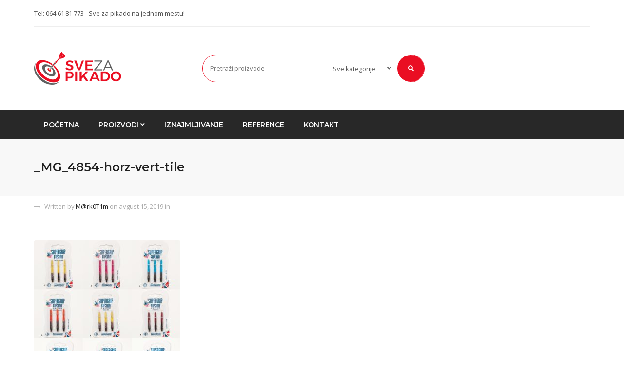

--- FILE ---
content_type: text/html; charset=UTF-8
request_url: https://www.svezapikado.com/?attachment_id=2446
body_size: 12045
content:
<!DOCTYPE html>
<html dir="ltr" lang="sr-RS" prefix="og: https://ogp.me/ns#">
<head>
    <meta charset="UTF-8">
    <meta name="viewport" content="width=device-width, initial-scale=1, maximum-scale=1">
	<title>_MG_4854-horz-vert-tile | Sve Za Pikado | Iznajmljivanje aparata i prodaja opreme</title>
	<style>img:is([sizes="auto" i], [sizes^="auto," i]) { contain-intrinsic-size: 3000px 1500px }</style>
	
		<!-- All in One SEO 4.8.2 - aioseo.com -->
	<meta name="robots" content="max-image-preview:large" />
	<meta name="author" content="M@rk0T1m"/>
	<meta name="google-site-verification" content="qa_tY5gJ8R3uRxiGtQwZZuUg1Af_FTqOVPMLbcXdImQ" />
	<link rel="canonical" href="https://www.svezapikado.com/?attachment_id=2446" />
	<meta name="generator" content="All in One SEO (AIOSEO) 4.8.2" />
		<meta property="og:locale" content="sr_RS" />
		<meta property="og:site_name" content="Sve Za Pikado | Iznajmljivanje aparata i prodaja opreme" />
		<meta property="og:type" content="article" />
		<meta property="og:title" content="_MG_4854-horz-vert-tile | Sve Za Pikado | Iznajmljivanje aparata i prodaja opreme" />
		<meta property="og:url" content="https://www.svezapikado.com/?attachment_id=2446" />
		<meta property="og:image" content="https://www.svezapikado.com/wp-content/uploads/2018/05/Banner1.jpg" />
		<meta property="og:image:secure_url" content="https://www.svezapikado.com/wp-content/uploads/2018/05/Banner1.jpg" />
		<meta property="og:image:width" content="760" />
		<meta property="og:image:height" content="458" />
		<meta property="article:published_time" content="2019-08-15T07:24:47+00:00" />
		<meta property="article:modified_time" content="2019-08-15T07:24:47+00:00" />
		<meta name="twitter:card" content="summary" />
		<meta name="twitter:title" content="_MG_4854-horz-vert-tile | Sve Za Pikado | Iznajmljivanje aparata i prodaja opreme" />
		<meta name="twitter:image" content="https://www.svezapikado.com/wp-content/uploads/2018/05/Banner1.jpg" />
		<script type="application/ld+json" class="aioseo-schema">
			{"@context":"https:\/\/schema.org","@graph":[{"@type":"BreadcrumbList","@id":"https:\/\/www.svezapikado.com\/?attachment_id=2446#breadcrumblist","itemListElement":[{"@type":"ListItem","@id":"https:\/\/www.svezapikado.com\/#listItem","position":1,"name":"Home"}]},{"@type":"ItemPage","@id":"https:\/\/www.svezapikado.com\/?attachment_id=2446#itempage","url":"https:\/\/www.svezapikado.com\/?attachment_id=2446","name":"_MG_4854-horz-vert-tile | Sve Za Pikado | Iznajmljivanje aparata i prodaja opreme","inLanguage":"sr-RS","isPartOf":{"@id":"https:\/\/www.svezapikado.com\/#website"},"breadcrumb":{"@id":"https:\/\/www.svezapikado.com\/?attachment_id=2446#breadcrumblist"},"author":{"@id":"https:\/\/www.svezapikado.com\/author\/mrk0t1m\/#author"},"creator":{"@id":"https:\/\/www.svezapikado.com\/author\/mrk0t1m\/#author"},"datePublished":"2019-08-15T09:24:47+02:00","dateModified":"2019-08-15T09:24:47+02:00"},{"@type":"Organization","@id":"https:\/\/www.svezapikado.com\/#organization","name":"Sve Za Pikado | Iznajmljivanje aparata i prodaja opreme","description":"Delovi i popravka pikada i opreme","url":"https:\/\/www.svezapikado.com\/"},{"@type":"Person","@id":"https:\/\/www.svezapikado.com\/author\/mrk0t1m\/#author","url":"https:\/\/www.svezapikado.com\/author\/mrk0t1m\/","name":"M@rk0T1m","image":{"@type":"ImageObject","@id":"https:\/\/www.svezapikado.com\/?attachment_id=2446#authorImage","url":"https:\/\/secure.gravatar.com\/avatar\/e9a71f2d3955b1e9dea53920f7163caaa1e76ce648f1d96ee6399d7db4168b50?s=96&d=mm&r=g","width":96,"height":96,"caption":"M@rk0T1m"}},{"@type":"WebSite","@id":"https:\/\/www.svezapikado.com\/#website","url":"https:\/\/www.svezapikado.com\/","name":"Sve Za Pikado | Iznajmljivanje aparata i prodaja opreme","description":"Delovi i popravka pikada i opreme","inLanguage":"sr-RS","publisher":{"@id":"https:\/\/www.svezapikado.com\/#organization"}}]}
		</script>
		<!-- All in One SEO -->

<link rel='dns-prefetch' href='//fonts.googleapis.com' />
<link rel="alternate" type="application/rss+xml" title="Sve Za Pikado | Iznajmljivanje aparata i prodaja opreme &raquo; dovod" href="https://www.svezapikado.com/feed/" />
<link rel="alternate" type="application/rss+xml" title="Sve Za Pikado | Iznajmljivanje aparata i prodaja opreme &raquo; dovod komentara" href="https://www.svezapikado.com/comments/feed/" />
<link rel="alternate" type="application/rss+xml" title="Sve Za Pikado | Iznajmljivanje aparata i prodaja opreme &raquo; dovod komentara na _MG_4854-horz-vert-tile" href="https://www.svezapikado.com/?attachment_id=2446/feed/" />
<script type="text/javascript">
/* <![CDATA[ */
window._wpemojiSettings = {"baseUrl":"https:\/\/s.w.org\/images\/core\/emoji\/16.0.1\/72x72\/","ext":".png","svgUrl":"https:\/\/s.w.org\/images\/core\/emoji\/16.0.1\/svg\/","svgExt":".svg","source":{"concatemoji":"https:\/\/www.svezapikado.com\/wp-includes\/js\/wp-emoji-release.min.js?ver=6.8.3"}};
/*! This file is auto-generated */
!function(s,n){var o,i,e;function c(e){try{var t={supportTests:e,timestamp:(new Date).valueOf()};sessionStorage.setItem(o,JSON.stringify(t))}catch(e){}}function p(e,t,n){e.clearRect(0,0,e.canvas.width,e.canvas.height),e.fillText(t,0,0);var t=new Uint32Array(e.getImageData(0,0,e.canvas.width,e.canvas.height).data),a=(e.clearRect(0,0,e.canvas.width,e.canvas.height),e.fillText(n,0,0),new Uint32Array(e.getImageData(0,0,e.canvas.width,e.canvas.height).data));return t.every(function(e,t){return e===a[t]})}function u(e,t){e.clearRect(0,0,e.canvas.width,e.canvas.height),e.fillText(t,0,0);for(var n=e.getImageData(16,16,1,1),a=0;a<n.data.length;a++)if(0!==n.data[a])return!1;return!0}function f(e,t,n,a){switch(t){case"flag":return n(e,"\ud83c\udff3\ufe0f\u200d\u26a7\ufe0f","\ud83c\udff3\ufe0f\u200b\u26a7\ufe0f")?!1:!n(e,"\ud83c\udde8\ud83c\uddf6","\ud83c\udde8\u200b\ud83c\uddf6")&&!n(e,"\ud83c\udff4\udb40\udc67\udb40\udc62\udb40\udc65\udb40\udc6e\udb40\udc67\udb40\udc7f","\ud83c\udff4\u200b\udb40\udc67\u200b\udb40\udc62\u200b\udb40\udc65\u200b\udb40\udc6e\u200b\udb40\udc67\u200b\udb40\udc7f");case"emoji":return!a(e,"\ud83e\udedf")}return!1}function g(e,t,n,a){var r="undefined"!=typeof WorkerGlobalScope&&self instanceof WorkerGlobalScope?new OffscreenCanvas(300,150):s.createElement("canvas"),o=r.getContext("2d",{willReadFrequently:!0}),i=(o.textBaseline="top",o.font="600 32px Arial",{});return e.forEach(function(e){i[e]=t(o,e,n,a)}),i}function t(e){var t=s.createElement("script");t.src=e,t.defer=!0,s.head.appendChild(t)}"undefined"!=typeof Promise&&(o="wpEmojiSettingsSupports",i=["flag","emoji"],n.supports={everything:!0,everythingExceptFlag:!0},e=new Promise(function(e){s.addEventListener("DOMContentLoaded",e,{once:!0})}),new Promise(function(t){var n=function(){try{var e=JSON.parse(sessionStorage.getItem(o));if("object"==typeof e&&"number"==typeof e.timestamp&&(new Date).valueOf()<e.timestamp+604800&&"object"==typeof e.supportTests)return e.supportTests}catch(e){}return null}();if(!n){if("undefined"!=typeof Worker&&"undefined"!=typeof OffscreenCanvas&&"undefined"!=typeof URL&&URL.createObjectURL&&"undefined"!=typeof Blob)try{var e="postMessage("+g.toString()+"("+[JSON.stringify(i),f.toString(),p.toString(),u.toString()].join(",")+"));",a=new Blob([e],{type:"text/javascript"}),r=new Worker(URL.createObjectURL(a),{name:"wpTestEmojiSupports"});return void(r.onmessage=function(e){c(n=e.data),r.terminate(),t(n)})}catch(e){}c(n=g(i,f,p,u))}t(n)}).then(function(e){for(var t in e)n.supports[t]=e[t],n.supports.everything=n.supports.everything&&n.supports[t],"flag"!==t&&(n.supports.everythingExceptFlag=n.supports.everythingExceptFlag&&n.supports[t]);n.supports.everythingExceptFlag=n.supports.everythingExceptFlag&&!n.supports.flag,n.DOMReady=!1,n.readyCallback=function(){n.DOMReady=!0}}).then(function(){return e}).then(function(){var e;n.supports.everything||(n.readyCallback(),(e=n.source||{}).concatemoji?t(e.concatemoji):e.wpemoji&&e.twemoji&&(t(e.twemoji),t(e.wpemoji)))}))}((window,document),window._wpemojiSettings);
/* ]]> */
</script>
<style id='wp-emoji-styles-inline-css' type='text/css'>

	img.wp-smiley, img.emoji {
		display: inline !important;
		border: none !important;
		box-shadow: none !important;
		height: 1em !important;
		width: 1em !important;
		margin: 0 0.07em !important;
		vertical-align: -0.1em !important;
		background: none !important;
		padding: 0 !important;
	}
</style>
<link rel='stylesheet' id='wp-block-library-css' href='https://www.svezapikado.com/wp-includes/css/dist/block-library/style.min.css?ver=6.8.3' type='text/css' media='all' />
<style id='classic-theme-styles-inline-css' type='text/css'>
/*! This file is auto-generated */
.wp-block-button__link{color:#fff;background-color:#32373c;border-radius:9999px;box-shadow:none;text-decoration:none;padding:calc(.667em + 2px) calc(1.333em + 2px);font-size:1.125em}.wp-block-file__button{background:#32373c;color:#fff;text-decoration:none}
</style>
<style id='global-styles-inline-css' type='text/css'>
:root{--wp--preset--aspect-ratio--square: 1;--wp--preset--aspect-ratio--4-3: 4/3;--wp--preset--aspect-ratio--3-4: 3/4;--wp--preset--aspect-ratio--3-2: 3/2;--wp--preset--aspect-ratio--2-3: 2/3;--wp--preset--aspect-ratio--16-9: 16/9;--wp--preset--aspect-ratio--9-16: 9/16;--wp--preset--color--black: #000000;--wp--preset--color--cyan-bluish-gray: #abb8c3;--wp--preset--color--white: #ffffff;--wp--preset--color--pale-pink: #f78da7;--wp--preset--color--vivid-red: #cf2e2e;--wp--preset--color--luminous-vivid-orange: #ff6900;--wp--preset--color--luminous-vivid-amber: #fcb900;--wp--preset--color--light-green-cyan: #7bdcb5;--wp--preset--color--vivid-green-cyan: #00d084;--wp--preset--color--pale-cyan-blue: #8ed1fc;--wp--preset--color--vivid-cyan-blue: #0693e3;--wp--preset--color--vivid-purple: #9b51e0;--wp--preset--gradient--vivid-cyan-blue-to-vivid-purple: linear-gradient(135deg,rgba(6,147,227,1) 0%,rgb(155,81,224) 100%);--wp--preset--gradient--light-green-cyan-to-vivid-green-cyan: linear-gradient(135deg,rgb(122,220,180) 0%,rgb(0,208,130) 100%);--wp--preset--gradient--luminous-vivid-amber-to-luminous-vivid-orange: linear-gradient(135deg,rgba(252,185,0,1) 0%,rgba(255,105,0,1) 100%);--wp--preset--gradient--luminous-vivid-orange-to-vivid-red: linear-gradient(135deg,rgba(255,105,0,1) 0%,rgb(207,46,46) 100%);--wp--preset--gradient--very-light-gray-to-cyan-bluish-gray: linear-gradient(135deg,rgb(238,238,238) 0%,rgb(169,184,195) 100%);--wp--preset--gradient--cool-to-warm-spectrum: linear-gradient(135deg,rgb(74,234,220) 0%,rgb(151,120,209) 20%,rgb(207,42,186) 40%,rgb(238,44,130) 60%,rgb(251,105,98) 80%,rgb(254,248,76) 100%);--wp--preset--gradient--blush-light-purple: linear-gradient(135deg,rgb(255,206,236) 0%,rgb(152,150,240) 100%);--wp--preset--gradient--blush-bordeaux: linear-gradient(135deg,rgb(254,205,165) 0%,rgb(254,45,45) 50%,rgb(107,0,62) 100%);--wp--preset--gradient--luminous-dusk: linear-gradient(135deg,rgb(255,203,112) 0%,rgb(199,81,192) 50%,rgb(65,88,208) 100%);--wp--preset--gradient--pale-ocean: linear-gradient(135deg,rgb(255,245,203) 0%,rgb(182,227,212) 50%,rgb(51,167,181) 100%);--wp--preset--gradient--electric-grass: linear-gradient(135deg,rgb(202,248,128) 0%,rgb(113,206,126) 100%);--wp--preset--gradient--midnight: linear-gradient(135deg,rgb(2,3,129) 0%,rgb(40,116,252) 100%);--wp--preset--font-size--small: 13px;--wp--preset--font-size--medium: 20px;--wp--preset--font-size--large: 36px;--wp--preset--font-size--x-large: 42px;--wp--preset--spacing--20: 0.44rem;--wp--preset--spacing--30: 0.67rem;--wp--preset--spacing--40: 1rem;--wp--preset--spacing--50: 1.5rem;--wp--preset--spacing--60: 2.25rem;--wp--preset--spacing--70: 3.38rem;--wp--preset--spacing--80: 5.06rem;--wp--preset--shadow--natural: 6px 6px 9px rgba(0, 0, 0, 0.2);--wp--preset--shadow--deep: 12px 12px 50px rgba(0, 0, 0, 0.4);--wp--preset--shadow--sharp: 6px 6px 0px rgba(0, 0, 0, 0.2);--wp--preset--shadow--outlined: 6px 6px 0px -3px rgba(255, 255, 255, 1), 6px 6px rgba(0, 0, 0, 1);--wp--preset--shadow--crisp: 6px 6px 0px rgba(0, 0, 0, 1);}:where(.is-layout-flex){gap: 0.5em;}:where(.is-layout-grid){gap: 0.5em;}body .is-layout-flex{display: flex;}.is-layout-flex{flex-wrap: wrap;align-items: center;}.is-layout-flex > :is(*, div){margin: 0;}body .is-layout-grid{display: grid;}.is-layout-grid > :is(*, div){margin: 0;}:where(.wp-block-columns.is-layout-flex){gap: 2em;}:where(.wp-block-columns.is-layout-grid){gap: 2em;}:where(.wp-block-post-template.is-layout-flex){gap: 1.25em;}:where(.wp-block-post-template.is-layout-grid){gap: 1.25em;}.has-black-color{color: var(--wp--preset--color--black) !important;}.has-cyan-bluish-gray-color{color: var(--wp--preset--color--cyan-bluish-gray) !important;}.has-white-color{color: var(--wp--preset--color--white) !important;}.has-pale-pink-color{color: var(--wp--preset--color--pale-pink) !important;}.has-vivid-red-color{color: var(--wp--preset--color--vivid-red) !important;}.has-luminous-vivid-orange-color{color: var(--wp--preset--color--luminous-vivid-orange) !important;}.has-luminous-vivid-amber-color{color: var(--wp--preset--color--luminous-vivid-amber) !important;}.has-light-green-cyan-color{color: var(--wp--preset--color--light-green-cyan) !important;}.has-vivid-green-cyan-color{color: var(--wp--preset--color--vivid-green-cyan) !important;}.has-pale-cyan-blue-color{color: var(--wp--preset--color--pale-cyan-blue) !important;}.has-vivid-cyan-blue-color{color: var(--wp--preset--color--vivid-cyan-blue) !important;}.has-vivid-purple-color{color: var(--wp--preset--color--vivid-purple) !important;}.has-black-background-color{background-color: var(--wp--preset--color--black) !important;}.has-cyan-bluish-gray-background-color{background-color: var(--wp--preset--color--cyan-bluish-gray) !important;}.has-white-background-color{background-color: var(--wp--preset--color--white) !important;}.has-pale-pink-background-color{background-color: var(--wp--preset--color--pale-pink) !important;}.has-vivid-red-background-color{background-color: var(--wp--preset--color--vivid-red) !important;}.has-luminous-vivid-orange-background-color{background-color: var(--wp--preset--color--luminous-vivid-orange) !important;}.has-luminous-vivid-amber-background-color{background-color: var(--wp--preset--color--luminous-vivid-amber) !important;}.has-light-green-cyan-background-color{background-color: var(--wp--preset--color--light-green-cyan) !important;}.has-vivid-green-cyan-background-color{background-color: var(--wp--preset--color--vivid-green-cyan) !important;}.has-pale-cyan-blue-background-color{background-color: var(--wp--preset--color--pale-cyan-blue) !important;}.has-vivid-cyan-blue-background-color{background-color: var(--wp--preset--color--vivid-cyan-blue) !important;}.has-vivid-purple-background-color{background-color: var(--wp--preset--color--vivid-purple) !important;}.has-black-border-color{border-color: var(--wp--preset--color--black) !important;}.has-cyan-bluish-gray-border-color{border-color: var(--wp--preset--color--cyan-bluish-gray) !important;}.has-white-border-color{border-color: var(--wp--preset--color--white) !important;}.has-pale-pink-border-color{border-color: var(--wp--preset--color--pale-pink) !important;}.has-vivid-red-border-color{border-color: var(--wp--preset--color--vivid-red) !important;}.has-luminous-vivid-orange-border-color{border-color: var(--wp--preset--color--luminous-vivid-orange) !important;}.has-luminous-vivid-amber-border-color{border-color: var(--wp--preset--color--luminous-vivid-amber) !important;}.has-light-green-cyan-border-color{border-color: var(--wp--preset--color--light-green-cyan) !important;}.has-vivid-green-cyan-border-color{border-color: var(--wp--preset--color--vivid-green-cyan) !important;}.has-pale-cyan-blue-border-color{border-color: var(--wp--preset--color--pale-cyan-blue) !important;}.has-vivid-cyan-blue-border-color{border-color: var(--wp--preset--color--vivid-cyan-blue) !important;}.has-vivid-purple-border-color{border-color: var(--wp--preset--color--vivid-purple) !important;}.has-vivid-cyan-blue-to-vivid-purple-gradient-background{background: var(--wp--preset--gradient--vivid-cyan-blue-to-vivid-purple) !important;}.has-light-green-cyan-to-vivid-green-cyan-gradient-background{background: var(--wp--preset--gradient--light-green-cyan-to-vivid-green-cyan) !important;}.has-luminous-vivid-amber-to-luminous-vivid-orange-gradient-background{background: var(--wp--preset--gradient--luminous-vivid-amber-to-luminous-vivid-orange) !important;}.has-luminous-vivid-orange-to-vivid-red-gradient-background{background: var(--wp--preset--gradient--luminous-vivid-orange-to-vivid-red) !important;}.has-very-light-gray-to-cyan-bluish-gray-gradient-background{background: var(--wp--preset--gradient--very-light-gray-to-cyan-bluish-gray) !important;}.has-cool-to-warm-spectrum-gradient-background{background: var(--wp--preset--gradient--cool-to-warm-spectrum) !important;}.has-blush-light-purple-gradient-background{background: var(--wp--preset--gradient--blush-light-purple) !important;}.has-blush-bordeaux-gradient-background{background: var(--wp--preset--gradient--blush-bordeaux) !important;}.has-luminous-dusk-gradient-background{background: var(--wp--preset--gradient--luminous-dusk) !important;}.has-pale-ocean-gradient-background{background: var(--wp--preset--gradient--pale-ocean) !important;}.has-electric-grass-gradient-background{background: var(--wp--preset--gradient--electric-grass) !important;}.has-midnight-gradient-background{background: var(--wp--preset--gradient--midnight) !important;}.has-small-font-size{font-size: var(--wp--preset--font-size--small) !important;}.has-medium-font-size{font-size: var(--wp--preset--font-size--medium) !important;}.has-large-font-size{font-size: var(--wp--preset--font-size--large) !important;}.has-x-large-font-size{font-size: var(--wp--preset--font-size--x-large) !important;}
:where(.wp-block-post-template.is-layout-flex){gap: 1.25em;}:where(.wp-block-post-template.is-layout-grid){gap: 1.25em;}
:where(.wp-block-columns.is-layout-flex){gap: 2em;}:where(.wp-block-columns.is-layout-grid){gap: 2em;}
:root :where(.wp-block-pullquote){font-size: 1.5em;line-height: 1.6;}
</style>
<link rel='stylesheet' id='woocommerce-layout-css' href='https://www.svezapikado.com/wp-content/plugins/woocommerce/assets/css/woocommerce-layout.css?ver=9.8.5' type='text/css' media='all' />
<link rel='stylesheet' id='woocommerce-general-css' href='https://www.svezapikado.com/wp-content/plugins/woocommerce/assets/css/woocommerce.css?ver=9.8.5' type='text/css' media='all' />
<style id='woocommerce-inline-inline-css' type='text/css'>
.woocommerce form .form-row .required { visibility: visible; }
</style>
<link rel='stylesheet' id='brands-styles-css' href='https://www.svezapikado.com/wp-content/plugins/woocommerce/assets/css/brands.css?ver=9.8.5' type='text/css' media='all' />
<link rel='stylesheet' id='bootstrap-css' href='https://www.svezapikado.com/wp-content/themes/techna/css/bootstrap.min.css?ver=6.8.3' type='text/css' media='all' />
<link rel='stylesheet' id='font-awesome-css' href='https://www.svezapikado.com/wp-content/themes/techna/css/font-awesome.min.css?ver=6.8.3' type='text/css' media='all' />
<link rel='stylesheet' id='ionicons-css' href='https://www.svezapikado.com/wp-content/themes/techna/css/simple-line-icons.css?ver=6.8.3' type='text/css' media='all' />
<link rel='stylesheet' id='techna-woocommerce-css' href='https://www.svezapikado.com/wp-content/themes/techna/css/techna-woocommerce.css?ver=6.8.3' type='text/css' media='all' />
<link rel='stylesheet' id='techna-woocommerce-small-css' href='https://www.svezapikado.com/wp-content/themes/techna/css/techna-woocommerce-small.css?ver=9.8.5' type='text/css' media='only screen and (max-width: 768px)' />
<link rel='stylesheet' id='techna-fonts-css' href='//fonts.googleapis.com/css?family=Open+Sans%3A400%2C700%7CMontserrat%3A600%2C500%2C600%26subset%3Dall&#038;ver=1.0.0' type='text/css' media='all' />
<link rel='stylesheet' id='owl-carousel-css' href='https://www.svezapikado.com/wp-content/themes/techna/css/owl.carousel.css?ver=6.8.3' type='text/css' media='all' />
<link rel='stylesheet' id='owl-theme-css' href='https://www.svezapikado.com/wp-content/themes/techna/css/owl.theme.css?ver=6.8.3' type='text/css' media='all' />
<link rel='stylesheet' id='magnific-popup-css' href='https://www.svezapikado.com/wp-content/themes/techna/css/magnific-popup.css?ver=6.8.3' type='text/css' media='all' />
<link rel='stylesheet' id='techna-style-css' href='https://www.svezapikado.com/wp-content/themes/techna/style.css?ver=6.8.3' type='text/css' media='all' />
<style id='techna-style-inline-css' type='text/css'>
body[class*=" "]{font-family: "Open Sans", sans-serif;color: #545454;font-weight: 400;font-size: 14px;line-height: 24px;}a, a:visited{color: #1e1e1e;}h1,h2,h3,h4,h5,h6,.header-font,.category-big-dropdown,.pagination,.btn, a.btn, a.btn:active, a.btn.active,body .kc_tabs > .kc_wrapper > .kc_tabs_nav,.woocommerce div.product .woocommerce-tabs ul.tabs li.active a,.woocommerce div.product .woocommerce-tabs ul.tabs li a:hover,.woocommerce div.product .woocommerce-tabs ul.tabs li a,.woocommerce nav.woocommerce-pagination,#checkout_timeline li{font-family: "Montserrat", sans-serif!important;font-weight: 600;}.woocommerce #respond input#submit,.woocommerce a.button,.woocommerce button.button, .woocommerce input.button,.rating-overall{font-family: "Montserrat", sans-serif!important;}@media (min-width: 769px){.nav.navbar-nav > li > a{font-family: "Montserrat", sans-serif!important;font-weight: 600;font-size: 14px;}}h1,h2,h3,h4,h5,h6{color: #0a0a0a;}h1{font-size: 38px;line-height: 1.5;}h2{font-size: 32px;line-height: 1.25;}h3{font-size: 28px;line-height: 1.25;}h4{font-size: 22px;line-height: 1.25;}h5{font-size: 18px;line-height: 1.25;}h6{font-size: 14px;line-height: 1.25;}a:hover, a:focus, a:active,a.grey:hover,.top-bar a:hover,.fake-thumb-holder .post-format,.comment-reply-link:hover,ul.breadcrumb a:hover,.widget_widget_icon_list i,.techna-form .subscribe:hover,.techna-form .submit_form:hover,.categories-block-view-all i,.category-details ul a:hover,a.categories-block-view-all:hover,.priceometer .nav-tabs > li.active > a,.nav > li > a:hover, .nav > li > a:focus,.woocommerce ul.products li.product h3:hover,.woocommerce a.button:hover, .woocommerce button.button:hover, .woocommerce input.button:hover,.woocommerce .star-rating span,.woocommerce div.product .woocommerce-tabs ul.tabs li.active,.woocommerce div.product .woocommerce-tabs ul.tabs li.active a,.woocommerce div.product .woocommerce-tabs ul.tabs li a:hover,.woocommerce .woocommerce-breadcrumb a:hover,.woocommerce p.stars a,.element-list-cat:hover,.woocommerce ul.products li.product.element-list .price,.rating-overall,.styled-checkbox input:checked + label:before,.woocommerce-MyAccount-navigation ul li.is-active a,.slider-nav a:hover,.priceometer-slider .owl-nav > div:hover,.product-slider .owl-nav > div:hover,.fixed-responsive-nav #navigation .nav.navbar-nav li.open > a,.fixed-responsive-nav #navigation .nav.navbar-nav > li > a:hover,.fixed-responsive-nav #navigation .nav.navbar-nav > li > a:focus ,.fixed-responsive-nav #navigation .nav.navbar-nav > li > a:active,.fixed-responsive-nav #navigation .nav.navbar-nav > li.current > a,.fixed-responsive-nav #navigation .navbar-nav > li.current-menu-parent > a, .fixed-responsive-nav #navigation .navbar-nav > li.current-menu-ancestor > a, .fixed-responsive-nav #navigation .navbar-nav > li.current-menu-item  > a,.header-2 #navigation .nav.navbar-nav li.open > a,.header-2 #navigation .nav.navbar-nav > li > a:hover,.header-2 #navigation .nav.navbar-nav > li > a:focus ,.header-2 #navigation .nav.navbar-nav > li > a:active,.header-2 #navigation .nav.navbar-nav > li.current > a,.header-2 #navigation .navbar-nav > li.current-menu-parent > a, .header-2 #navigation .navbar-nav > li.current-menu-ancestor > a, .header-2 #navigation .navbar-nav > li.current-menu-item  > a,#navigation .nav.navbar-nav .dropdown-menu li.open > a,#navigation .nav.navbar-nav .dropdown-menu li > a:hover,#navigation .nav.navbar-nav .dropdown-menu  li > a:focus ,#navigation .nav.navbar-nav .dropdown-menu  li > a:active,#navigation .nav.navbar-nav .dropdown-menu  li.current > a,#navigation .navbar-nav .dropdown-menu  li.current-menu-parent > a, #navigation .navbar-nav .dropdown-menu  li.current-menu-ancestor > a, #navigation .navbar-nav .dropdown-menu  li.current-menu-item  > a,.widget_nav_menu .current-menu-item a,#customer_login .u-column1 h2 i,#customer_login .u-column2 h2 i,.woocommerce #checkout-wrapper .place-order input[type="submit"]:hover,.woocommerce-checkout form.login p:nth-last-child(3) input[type="submit"]:hover,#ship-to-different-address span:before,.woocommerce-account .widget-title-wrap h2 i, #customer_login .u-column1 h2 i, #customer_login .u-column2 h2 i,.woocommerce div.price_slider_amount button.button:hover{color: #ea0e23;}.main-search,.techna-active-slide-caption .btn,.techna-active-slide-caption .btn:active,.techna-active-slide-caption .btn:focus,.widget-title,.ind-title-wrap h1,.ind-title-wrap h2,.ind-title-wrap h3,.ind-title-wrap h4,.ind-title-wrap h5,.ind-title-wrap h6,.product-hot-deals,.count-block,.woocommerce-billing-fields h3,.checkout-login-title h5,.woocommerce-order-received h2,.woocommerce-order-received h3,.woocommerce-account h2,.woocommerce-account h3,.checkout.woocommerce-checkout h3,#ship-to-different-address,.related.products h2,.cart_totals h2,.cross-sells h2,.upsells.products h2,.woocommerce .widget_price_filter .ui-slider .ui-slider-handle,.rating-overall,.slider-nav a,.priceometer-slider .owl-nav > div,.product-slider .owl-nav > div,.showcase-slider .owl-dot,.woocommerce #checkout-wrapper .place-order input[type="submit"],.woocommerce-checkout form.login p:nth-last-child(3) input[type="submit"],.product-action.grid-action a:hover, .product-action.grid-action .button:hover, .product-action.grid-action .compare:hover, .product-action.grid-action .yith-wcwl-add-button a.add_to_wishlist:hover{border-color: #ea0e23;}#checkout_timeline li.active:after{border-left-color: #ea0e23;}@media (max-width: 414px){.spec-six-top .price,.woocommerce ul.products li.product.list .price{color: #ea0e23;}}body .kc_tabs_nav > .ui-tabs-active{border-color: #ea0e23!important;}@media (max-width: 600px){body .kc_tabs_nav > .ui-tabs-active{border-color: #ea0e23!important;}}.cart-count,.sticky-wrap,.widget-product-showcase .owl-dot,.footer-icons-section,.product-hot-deal .progress-bar,.woocommerce .widget_price_filter .ui-slider .ui-slider-range,.single .progress-bar,.showcase-slider .owl-dot.active,.category-big-dropdown:hover, .category-big-dropdown:active, .category-big-dropdown:focus, .category-big-dropdown,#navigation .nav.navbar-nav li.open > a, #navigation .nav.navbar-nav > li > a:hover, #navigation .nav.navbar-nav > li > a:focus, #navigation .nav.navbar-nav > li > a:active, #navigation .nav.navbar-nav > li.current > a, #navigation .navbar-nav > li.current-menu-parent > a, #navigation .navbar-nav > li.current-menu-ancestor > a, #navigation .navbar-nav > li.current-menu-item > a,#checkout_timeline.text li.active{background: #ea0e23;}.btn, a.btn, a.btn:active, a.btn.active,.woocommerce input.woocommerce-Button.button,.woocommerce input.button[name="save_address"],.woocommerce input.button[name="track"],.woocommerce input.button[name="save_account_details"],.woocommerce #respond input#submit.alt.disabled, .woocommerce #respond input#submit.alt.disabled:hover, .woocommerce #respond input#submit.alt:disabled, .woocommerce #respond input#submit.alt:disabled:hover, .woocommerce #respond input#submit.alt[disabled]:disabled, .woocommerce #respond input#submit.alt[disabled]:disabled:hover, .woocommerce a.button.alt.disabled, .woocommerce a.button.alt.disabled:hover, .woocommerce a.button.alt:disabled, .woocommerce a.button.alt:disabled:hover, .woocommerce a.button.alt[disabled]:disabled, .woocommerce a.button.alt[disabled]:disabled:hover, .woocommerce button.button.alt.disabled, .woocommerce button.button.alt.disabled:hover, .woocommerce button.button.alt:disabled, .woocommerce button.button.alt:disabled:hover, .woocommerce button.button.alt[disabled]:disabled, .woocommerce button.button.alt[disabled]:disabled:hover, .woocommerce input.button.alt.disabled, .woocommerce input.button.alt.disabled:hover, .woocommerce input.button.alt:disabled, .woocommerce input.button.alt:disabled:hover, .woocommerce input.button.alt[disabled]:disabled, .woocommerce input.button.alt[disabled]:disabled:hover,.woocommerce #respond input#submit,.woocommerce #respond input#submit.alt, .woocommerce a.button.alt, .woocommerce form button.button,.woocommerce button.button.alt, .woocommerce input.button.alt,.woocommerce #respond input#submit.disabled, .woocommerce #respond input#submit:disabled, .woocommerce #respond input#submit:disabled[disabled], .woocommerce a.button.disabled, .woocommerce a.button:disabled, .woocommerce a.button:disabled[disabled], .woocommerce button.button.disabled, .woocommerce button.button:disabled, .woocommerce button.button:disabled[disabled], .woocommerce input.button.disabled, .woocommerce input.button:disabled, .woocommerce input.button:disabled[disabled],.woocommerce-cart .wc-proceed-to-checkout a.checkout-button:hover,.list a.button[class*="product_type_"],.product-action.grid-action a:hover,.product-action.grid-action .button:hover,.product-action.grid-action .compare:hover,.product-action.grid-action .yith-wcwl-add-button a.add_to_wishlist:hover,body.woocommerce-cart .wc-proceed-to-checkout a.checkout-button:hover{background: #ea0e23;background-color: #ea0e23;color: #ffffff;}@media only screen and (max-width: 769px) {.navbar-default .navbar-nav .open .dropdown-menu > li > a:hover, .navbar-default .navbar-nav .open .dropdown-menu > li > a:focus,.navbar-default .navbar-nav .open .dropdown-menu > li > a:active.navbar-default .navbar-nav .open .dropdown-menu > li.current > a,.navbar-default .navbar-nav .open .dropdown-menu > li.current-menu-ancestor > a,.navbar-default .navbar-nav .open .dropdown-menu > li.current-menu-item > a,.navbar-default .navbar-nav .open .dropdown-menu > li.current-menu-parent > a{color: #ea0e23;}}@media only screen and (max-width: 767px){.vc_active .vc_tta-panel-title:before{background: #ea0e23!important;background-color: #ea0e23;}}.techna-active-slider .owl-nav > div:hover,.btn:hover, .btn:focus, .btn:active,.woocommerce input.woocommerce-Button.button:hover,.woocommerce input.button[name="save_address"]:hover,.woocommerce input.button[name="track"]:hover,.woocommerce input.button[name="save_account_details"]:hover,.woocommerce #respond input#submit:hover,.woocommerce #respond input#submit.alt:hover, .woocommerce a.button.alt:hover, .woocommerce button.button.alt:hover, .woocommerce form button.button:hover,.woocommerce input.button.alt:hover,.woocommerce #respond input#submit.disabled:hover, .woocommerce #respond input#submit:disabled:hover, .woocommerce #respond input#submit:disabled[disabled]:hover, .woocommerce a.button.disabled:hover, .woocommerce a.button:disabled:hover, .woocommerce a.button:disabled[disabled]:hover, .woocommerce button.button.disabled:hover, .woocommerce button.button:disabled:hover, .woocommerce button.button:disabled[disabled]:hover, .woocommerce input.button.disabled:hover, .woocommerce input.button:disabled:hover, .woocommerce input.button:disabled[disabled]:hover,.woocommerce-cart .wc-proceed-to-checkout a.checkout-button,.list a.button[class*="product_type_"]:hover{background: #282828;color: #ffffff;}#navigation .nav.navbar-nav > li > a{color: #ffffff;}.cart-count,.techna-form .subscribe,.techna-form .submit_form,.pagination a:hover,.pagination > span,#navigation .nav.navbar-nav li.open > a,#navigation .nav.navbar-nav > li > a:hover,#navigation .nav.navbar-nav > li > a:focus ,#navigation .nav.navbar-nav > li > a:active,#navigation .nav.navbar-nav > li.current > a,#navigation .navbar-nav > li.current-menu-parent > a, #navigation .navbar-nav > li.current-menu-ancestor > a, #navigation .navbar-nav > li.current-menu-item  > a,.category-big-dropdown:hover,.category-big-dropdown:active,.category-big-dropdown:focus,.category-big-dropdown,.woocommerce input.button:disabled[name="update_cart"], .woocommerce input.button[disabled][name="update_cart"]:disabled{color: #282828;}.header-nav{background: #282828;}.breadcrumb,.breadcrumb a,.breadcrumb a:focus,.breadcrumb a:active,.woocommerce .woocommerce-breadcrumb, .woocommerce .woocommerce-breadcrumb a{color: #aaaaaa;}.page-title h1{color: #202020;}.copyrights{background: #f8f8f8;color: #505050;}.main-action {margin-bottom: 0px; display:inline-block; visibility:hidden;}@media screen and (min-width: 200px) and (max-width: 700px) {  .main-action { display: block; visibility:visible; }  /* show it on small screens */}.page-title {    margin-bottom:10px;}.flex-right {visibility:hidden;}
</style>
<link rel='stylesheet' id='roboto-css' href='//fonts.googleapis.com/css?family=Roboto%3A100%2C100italic%2C300%2C300italic%2Cregular%2Citalic%2C500%2C500italic%2C700%2C700italic%2C900%2C900italic&#038;subset=cyrillic%2Clatin%2Clatin-ext%2Cvietnamese%2Cgreek-ext%2Cgreek%2Ccyrillic-ext&#038;ver=2.9.6' type='text/css' media='all' />
<link rel='stylesheet' id='open-sans-css' href='https://fonts.googleapis.com/css?family=Open+Sans%3A300italic%2C400italic%2C600italic%2C300%2C400%2C600&#038;subset=latin%2Clatin-ext%2Ccyrillic%2Ccyrillic-ext&#038;display=fallback&#038;ver=6.8.3' type='text/css' media='all' />
<link rel='stylesheet' id='kc-general-css' href='https://www.svezapikado.com/wp-content/plugins/kingcomposer/assets/frontend/css/kingcomposer.min.css?ver=2.9.6' type='text/css' media='all' />
<link rel='stylesheet' id='kc-icon-1-css' href='https://www.svezapikado.com/wp-content/plugins/kingcomposer/assets/css/icons.css?ver=2.9.6' type='text/css' media='all' />
<script type="text/javascript" src="https://www.svezapikado.com/wp-includes/js/jquery/jquery.min.js?ver=3.7.1" id="jquery-core-js"></script>
<script type="text/javascript" src="https://www.svezapikado.com/wp-includes/js/jquery/jquery-migrate.min.js?ver=3.4.1" id="jquery-migrate-js"></script>
<script type="text/javascript" src="https://www.svezapikado.com/wp-content/plugins/woocommerce/assets/js/jquery-blockui/jquery.blockUI.min.js?ver=2.7.0-wc.9.8.5" id="jquery-blockui-js" defer="defer" data-wp-strategy="defer"></script>
<script type="text/javascript" src="https://www.svezapikado.com/wp-content/plugins/woocommerce/assets/js/js-cookie/js.cookie.min.js?ver=2.1.4-wc.9.8.5" id="js-cookie-js" defer="defer" data-wp-strategy="defer"></script>
<script type="text/javascript" id="woocommerce-js-extra">
/* <![CDATA[ */
var woocommerce_params = {"ajax_url":"\/wp-admin\/admin-ajax.php","wc_ajax_url":"\/?wc-ajax=%%endpoint%%","i18n_password_show":"Show password","i18n_password_hide":"Hide password"};
/* ]]> */
</script>
<script type="text/javascript" src="https://www.svezapikado.com/wp-content/plugins/woocommerce/assets/js/frontend/woocommerce.min.js?ver=9.8.5" id="woocommerce-js" defer="defer" data-wp-strategy="defer"></script>
<link rel="https://api.w.org/" href="https://www.svezapikado.com/wp-json/" /><link rel="alternate" title="JSON" type="application/json" href="https://www.svezapikado.com/wp-json/wp/v2/media/2446" /><link rel="EditURI" type="application/rsd+xml" title="RSD" href="https://www.svezapikado.com/xmlrpc.php?rsd" />
<meta name="generator" content="WordPress 6.8.3" />
<meta name="generator" content="WooCommerce 9.8.5" />
<link rel='shortlink' href='https://www.svezapikado.com/?p=2446' />
<link rel="alternate" title="oEmbed (JSON)" type="application/json+oembed" href="https://www.svezapikado.com/wp-json/oembed/1.0/embed?url=https%3A%2F%2Fwww.svezapikado.com%2F%3Fattachment_id%3D2446" />
<link rel="alternate" title="oEmbed (XML)" type="text/xml+oembed" href="https://www.svezapikado.com/wp-json/oembed/1.0/embed?url=https%3A%2F%2Fwww.svezapikado.com%2F%3Fattachment_id%3D2446&#038;format=xml" />
<meta name="generator" content="Redux 4.5.7" /><script type="text/javascript">var kc_script_data={ajax_url:"https://www.svezapikado.com/wp-admin/admin-ajax.php"}</script><style>

	
.button product_type_simple{
	display: none;
}

</style>
	<noscript><style>.woocommerce-product-gallery{ opacity: 1 !important; }</style></noscript>
	<style type="text/css">.recentcomments a{display:inline !important;padding:0 !important;margin:0 !important;}</style><link rel="icon" href="https://www.svezapikado.com/wp-content/uploads/2018/04/cropped-favicon-96x96-1-32x32.png" sizes="32x32" />
<link rel="icon" href="https://www.svezapikado.com/wp-content/uploads/2018/04/cropped-favicon-96x96-1-192x192.png" sizes="192x192" />
<link rel="apple-touch-icon" href="https://www.svezapikado.com/wp-content/uploads/2018/04/cropped-favicon-96x96-1-180x180.png" />
<meta name="msapplication-TileImage" content="https://www.svezapikado.com/wp-content/uploads/2018/04/cropped-favicon-96x96-1-270x270.png" />
</head>
<body class="attachment wp-singular attachment-template-default single single-attachment postid-2446 attachmentid-2446 attachment-jpeg wp-theme-techna theme-techna kc-css-system woocommerce-no-js">

<div class="cssload-loader-bg-wrap">
	<div class="cssload-loader-wrap">
		<div class="cssload-loader"></div>
	</div>
</div>

<div class="container">
	<div class="top-bar">
		<div class="flex-wrap">
			<div class="flex-left">
				Tel: 064 61 81 773 - Sve za pikado na jednom mestu!			</div>
			<div class="flex-right">
									<ul class="list-unstyled list-inline">
						<li>
							<a href="https://www.svezapikado.com/proizvodi/">
								<i class="icon-basket"></i> Prodavnica							</a>
						</li>
																			<li>
								<a href="https://www.svezapikado.com/kontakt/">
									<i class="icon-envelope-open"></i> Contact Us								</a>
							</li>
																			<li>
								<a href="https://www.svezapikado.com/?attachment_id=2446">
									<i class="icon-lock-open"></i> Uloguj se								</a>
							</li>
											</ul>
								</div>
		</div>
	</div>
</div>

<header>
	<div class="header-middle">
		<div class="container">
			<div class="header-top">
			
				<div class="flex-left">
					<div class="logo">
	<a href="https://www.svezapikado.com/">
					<img src="https://www.svezapikado.com/wp-content/uploads/2018/04/Svezapikado-logo-1.png" alt="" width="180" height="71"/>
			</a>
</div>				</div>

					<div class="main-search">
		<form method="get" action="https://www.svezapikado.com/proizvodi/">
			<input type="text" name="s" autocomplete="off" class="form-control" placeholder="Pretraži proizvode" value="">
			<input type="hidden" name="post_type" value="product">
			<div class="styled-select">
				<select name="product_cat">
					<option value="">Sve kategorije</option>
					<option value="oprema-svasta">OPREMA SVASTA</option><option value="shaft-vratovi">SHAFT- VRATOVI</option><option value="vrhovi-2">VRHOVI</option><option value="pera-flights">PERA-FLIGHTS</option><option value="aparati">APARATI</option><option value="strelice">STRELICE</option><option value="mete-i-delovi">METE I DELOVI</option><option value="delovi-razno">DELOVI RAZNO</option>				</select>
			</div>
			
			<button type="submit" class="btn">
				<i class="fa fa-circle-o-notch fa-spin hidden"></i>
				<i class="fa fa-search"></i>
			</button>
		</form>
		<ul class="quick-search-results list-unstyled"></ul>
	</div>

				<div class="flex-right">
					<ul class="list-unstyled list-inline main-action">

	<li class="small-show">
		<a href="javascript:;" class="close-menu">
			<i class="icon-close"></i>
		</a>		
		<a href="javascript:;" class="open-menu">
			<i class="icon-menu"></i>
		</a>
	</li>

	<li class="small-show">
		<a href="javascript:;" class="close-big-cats">
			<i class="icon-close"></i>
		</a>
		<a href="javascript:;" class="open-big-cats">
			<i class="icon-star"></i>
		</a>
	</li>	

	<li class="small-show">
		<a href="javascript:;" class="toggle-search">
			<i class="icon-magnifier"></i>
		</a>
	</li>	
	
	
			<li>
			<a href="https://www.svezapikado.com/?attachment_id=2446" title="My Account">
				<i class="icon-user"></i>
			</a>
		</li>
	
			<li>
			<a href="javascript:;" class="close-sidecart">
				<i class="icon-close"></i>
			</a>			
			<div class="cart">
	<a class="cart-trigger" href="javascript:;" title="View your shopping cart">
		<div class="cart-icon">
			<span class="icon-basket"></span>
			<span class="cart-count">
				0			</span>
		</div>
		<span class="woocommerce-Price-amount amount"><bdi>0.00<span class="woocommerce-Price-currencySymbol">&#1088;&#1089;&#1076;</span></bdi></span>	</a>
	<div class="cart-content">
					No items in cart		
		<div class="cart-action">
			<a href="https://www.svezapikado.com" class="btn">
				View Cart			</a>
			<a href="https://www.svezapikado.com" class="btn">
				Checkout			</a>
		</div>
	</div>
</div>		</li>
	
</ul>				</div>

			</div>
		</div>
	</div>

	<div class="small-search">
		<div class="main-search">
		<form method="get" action="https://www.svezapikado.com/proizvodi/">
			<input type="text" name="s" autocomplete="off" class="form-control" placeholder="Pretraži proizvode" value="">
			<input type="hidden" name="post_type" value="product">
			<div class="styled-select">
				<select name="product_cat">
					<option value="">Sve kategorije</option>
					<option value="oprema-svasta">OPREMA SVASTA</option><option value="shaft-vratovi">SHAFT- VRATOVI</option><option value="vrhovi-2">VRHOVI</option><option value="pera-flights">PERA-FLIGHTS</option><option value="aparati">APARATI</option><option value="strelice">STRELICE</option><option value="mete-i-delovi">METE I DELOVI</option><option value="delovi-razno">DELOVI RAZNO</option>				</select>
			</div>
			
			<button type="submit" class="btn">
				<i class="fa fa-circle-o-notch fa-spin hidden"></i>
				<i class="fa fa-search"></i>
			</button>
		</form>
		<ul class="quick-search-results list-unstyled"></ul>
	</div>
</div>

<div class="fixed-responsive-nav">
	<div class="container">
		<div class="flex-wrap">
			<div class="small-hide">
				<div class="logo">
	<a href="https://www.svezapikado.com/">
					<img src="https://www.svezapikado.com/wp-content/uploads/2018/04/Svezapikado-logo-1.png" alt="" width="180" height="71"/>
			</a>
</div>			</div>
			<div class="small-menu">
			</div>
		</div>
	</div>
</div>
	<div class="header-nav">
		<div class="container">
			<div class="small-menu-copy">
	<div id="navigation" class="clearfix">
		<div class="navbar navbar-default" role="navigation">
			<ul class="nav navbar-nav">
				<li id="menu-item-45" class="menu-item menu-item-type-post_type menu-item-object-page menu-item-home menu-item-45"><a title="Početna" href="https://www.svezapikado.com/">Početna</a></li>
<li id="menu-item-1509" class="menu-item menu-item-type-post_type menu-item-object-page menu-item-has-children menu-item-1509 dropdown"><a title="Proizvodi" href="https://www.svezapikado.com/proizvodi/" class="dropdown-toggle" data-hover="dropdown" aria-haspopup="true">Proizvodi <i class="fa fa-angle-down"></i></a>
<ul role="menu" class=" dropdown-menu">
	<li id="menu-item-1542" class="menu-item menu-item-type-custom menu-item-object-custom menu-item-1542"><a title="Aparati" href="https://www.svezapikado.com/proizvodi-kategorija/aparati/">Aparati</a></li>
	<li id="menu-item-1541" class="menu-item menu-item-type-custom menu-item-object-custom menu-item-1541"><a title="Mete i Delovi" href="https://www.svezapikado.com/proizvodi-kategorija/mete-i-delovi/">Mete i Delovi</a></li>
	<li id="menu-item-1543" class="menu-item menu-item-type-custom menu-item-object-custom menu-item-1543"><a title="Strelice" href="https://www.svezapikado.com/proizvodi-kategorija/strelice/">Strelice</a></li>
	<li id="menu-item-1817" class="menu-item menu-item-type-custom menu-item-object-custom menu-item-1817"><a title="Pera" href="https://www.svezapikado.com/proizvodi-kategorija/pera-flights/">Pera</a></li>
	<li id="menu-item-1819" class="menu-item menu-item-type-custom menu-item-object-custom menu-item-1819"><a title="Vrhovi" href="https://www.svezapikado.com/proizvodi-kategorija/strelice/vrhovi/">Vrhovi</a></li>
</ul>
</li>
<li id="menu-item-1818" class="menu-item menu-item-type-post_type menu-item-object-page menu-item-1818"><a title="Iznajmljivanje" href="https://www.svezapikado.com/iznajmljivanje-pikado-aparata/">Iznajmljivanje</a></li>
<li id="menu-item-1508" class="menu-item menu-item-type-post_type menu-item-object-page menu-item-1508"><a title="Reference" href="https://www.svezapikado.com/reference/">Reference</a></li>
<li id="menu-item-1507" class="menu-item menu-item-type-post_type menu-item-object-page menu-item-1507"><a title="Kontakt" href="https://www.svezapikado.com/kontakt/">Kontakt</a></li>
			</ul>
		</div>
	</div>
</div>
		</div>
	</div>
</header>		<div class="page-title" style="">
		<div class="container">
			<h1>
				_MG_4854-horz-vert-tile			</h1>
						
		</div>
	</div>

<main>
	<div class="container">
		<div class="row">

			
			<div class="col-sm-9">

				
				<div class="single-top-meta">
					Written by 					<a href="https://www.svezapikado.com/author/mrk0t1m/"> M@rk0T1m</a>
					 on 					avgust 15, 2019					 in 									</div>				

				<div class="clearfix">
					<p class="attachment"><a href='https://www.svezapikado.com/wp-content/uploads/2018/09/MG_4854-horz-vert-tile.jpg'><img fetchpriority="high" decoding="async" width="300" height="300" src="https://www.svezapikado.com/wp-content/uploads/2018/09/MG_4854-horz-vert-tile-300x300.jpg" class="attachment-medium size-medium" alt="" srcset="https://www.svezapikado.com/wp-content/uploads/2018/09/MG_4854-horz-vert-tile-300x300.jpg 300w, https://www.svezapikado.com/wp-content/uploads/2018/09/MG_4854-horz-vert-tile-150x150.jpg 150w, https://www.svezapikado.com/wp-content/uploads/2018/09/MG_4854-horz-vert-tile-768x768.jpg 768w, https://www.svezapikado.com/wp-content/uploads/2018/09/MG_4854-horz-vert-tile-1024x1024.jpg 1024w, https://www.svezapikado.com/wp-content/uploads/2018/09/MG_4854-horz-vert-tile-900x900.jpg 900w, https://www.svezapikado.com/wp-content/uploads/2018/09/MG_4854-horz-vert-tile-409x409.jpg 409w, https://www.svezapikado.com/wp-content/uploads/2018/09/MG_4854-horz-vert-tile-80x80.jpg 80w, https://www.svezapikado.com/wp-content/uploads/2018/09/MG_4854-horz-vert-tile-25x25.jpg 25w, https://www.svezapikado.com/wp-content/uploads/2018/09/MG_4854-horz-vert-tile-600x600.jpg 600w, https://www.svezapikado.com/wp-content/uploads/2018/09/MG_4854-horz-vert-tile-100x100.jpg 100w, https://www.svezapikado.com/wp-content/uploads/2018/09/MG_4854-horz-vert-tile.jpg 2000w" sizes="(max-width: 300px) 100vw, 300px" /></a></p>
				</div>

				<div class="bottom-meta">
										
				</div>
				
								
						<!-- leave comment form -->
	<!-- title -->
	<div class="widget-title-wrap">
		<h5 class="widget-title">
			Leave Comment		</h5>
	</div>

	<div id="contact_form">
			<div id="respond" class="comment-respond">
		<h3 id="reply-title" class="comment-reply-title"> <small><a rel="nofollow" id="cancel-comment-reply-link" href="/?attachment_id=2446#respond" style="display:none;">or cancel reply</a></small></h3><form action="https://www.svezapikado.com/wp-comments-post.php" method="post" id="comment-form" class="comment-form"><div class="form-group has-feedback">
										<label for="name">Your Comment</label>
										<textarea rows="10" cols="100" class="form-control" id="message" name="comment"></textarea>															
									</div><div class="form-group has-feedback">
														<label for="name">Your Name</label>
														<input type="text" class="form-control" id="name" name="author">
													</div>
<div class="form-group has-feedback">
														<label for="name">Your Email</label>
														<input type="email" class="form-control" id="email" name="email">
													</div>
<p class="comment-form-cookies-consent"><input id="wp-comment-cookies-consent" name="wp-comment-cookies-consent" type="checkbox" value="yes" /> <label for="wp-comment-cookies-consent">Sačuvaj moje ime, e-poštu i veb mesto u ovom pregledaču veba za sledeći put kada komentarišem.</label></p>
<p class="form-submit"><input name="submit" type="submit" id="submit" class="submit" value="Send Comment" /> <input type='hidden' name='comment_post_ID' value='2446' id='comment_post_ID' />
<input type='hidden' name='comment_parent' id='comment_parent' value='0' />
</p></form>	</div><!-- #respond -->
		</div>
	<!-- content -->
	<!-- .leave comment form -->


			</div>

			
		</div>
	</div>
</main>
<a href="#" class="to_top btn">
	<span class="fa fa-angle-up"></span>
</a>

<footer>
	

	
	
		<div class="footer_bottom_widget_section">
		<div class="container">
			<div class="row">
				<div class="col-sm-4">
					<div class="widget clearfix widget_techna_custom_posts" ><div class="widget-title-wrap"><h5 class="widget-title">Vesti</h5></div></div>				</div>
				<div class="col-sm-5">
					<div class="widget clearfix widget_widget_social" ><div class="widget-title-wrap"><h5 class="widget-title">Posetite nas na društvenim mrežama</h5></div><div class="widget-social"><a href="https://www.facebook.com/Sve-za-pikado-565715423557771/" target="_blank"><span class="fa fa-facebook"></span></a><a href="https://www.youtube.com/channel/UCn0AmtcoYzL1Bc5M-GWoolw" target="_blank"><span class="fa fa-youtube"></span></a><a href="https://www.instagram.com/sve_za_pikado/" target="_blank"><span class="fa fa-instagram"></span></a></div></div>				</div>
				<div class="col-sm-3">
					<div class="widget clearfix widget_widget_subscribe" ><div class="widget-title-wrap"><h5 class="widget-title">Prijavi se </h5></div><p>Na email listu za primanje ponuda i vesti na email</p><div class="subscribe-form">
				<div class="techna-form-bellow">
					<input type="text" class="form-control email" placeholder="Input email here...">
					<a href="#;" class="btn subscribe">Subscribe</a>
				</div>
				<div class="sub_result"></div>
			  </div></div>				</div>				
			</div>
		</div>
	</div>
	
			<div class="copyrights">
			<div class="container">
				<div class="flex-wrap">
					<div class="flex-left">
						© Svezapikado 2015-2019 |  Tel: 064 61 81 773					</div>
					<div class="flex-right">
						<img src="" width="" height="" alt="">					</div>
				</div>
			</div>
		</div>
	

	<div class="modal fade qw-product">
	  	<div class="modal-dialog">
	   		<div class="modal-content">
	    		<div class="modal-body">
	      			<button type="button" class="close" data-dismiss="modal" aria-label="Close"><span aria-hidden="true">&times;</span></button>
	        		<div class="woocommerce">
	        			<div class="product">
	        				<div class="single-product-content">
				        		<div class="qw-content row">
			        			</div>
			        		</div>
			        	</div>
			        </div>
	      		</div>
	    	</div>
	  	</div>
	</div>
</footer>
<script type="speculationrules">
{"prefetch":[{"source":"document","where":{"and":[{"href_matches":"\/*"},{"not":{"href_matches":["\/wp-*.php","\/wp-admin\/*","\/wp-content\/uploads\/*","\/wp-content\/*","\/wp-content\/plugins\/*","\/wp-content\/themes\/techna\/*","\/*\\?(.+)"]}},{"not":{"selector_matches":"a[rel~=\"nofollow\"]"}},{"not":{"selector_matches":".no-prefetch, .no-prefetch a"}}]},"eagerness":"conservative"}]}
</script>
	<script type='text/javascript'>
		(function () {
			var c = document.body.className;
			c = c.replace(/woocommerce-no-js/, 'woocommerce-js');
			document.body.className = c;
		})();
	</script>
	<link rel='stylesheet' id='wc-blocks-style-css' href='https://www.svezapikado.com/wp-content/plugins/woocommerce/assets/client/blocks/wc-blocks.css?ver=wc-9.8.5' type='text/css' media='all' />
<script type="text/javascript" src="https://www.svezapikado.com/wp-content/plugins/woocommerce/assets/js/sourcebuster/sourcebuster.min.js?ver=9.8.5" id="sourcebuster-js-js"></script>
<script type="text/javascript" id="wc-order-attribution-js-extra">
/* <![CDATA[ */
var wc_order_attribution = {"params":{"lifetime":1.0e-5,"session":30,"base64":false,"ajaxurl":"https:\/\/www.svezapikado.com\/wp-admin\/admin-ajax.php","prefix":"wc_order_attribution_","allowTracking":true},"fields":{"source_type":"current.typ","referrer":"current_add.rf","utm_campaign":"current.cmp","utm_source":"current.src","utm_medium":"current.mdm","utm_content":"current.cnt","utm_id":"current.id","utm_term":"current.trm","utm_source_platform":"current.plt","utm_creative_format":"current.fmt","utm_marketing_tactic":"current.tct","session_entry":"current_add.ep","session_start_time":"current_add.fd","session_pages":"session.pgs","session_count":"udata.vst","user_agent":"udata.uag"}};
/* ]]> */
</script>
<script type="text/javascript" src="https://www.svezapikado.com/wp-content/plugins/woocommerce/assets/js/frontend/order-attribution.min.js?ver=9.8.5" id="wc-order-attribution-js"></script>
<script type="text/javascript" src="https://www.svezapikado.com/wp-content/themes/techna/js/bootstrap.min.js?ver=6.8.3" id="bootstrap-js"></script>
<script type="text/javascript" src="https://www.svezapikado.com/wp-includes/js/comment-reply.min.js?ver=6.8.3" id="comment-reply-js" async="async" data-wp-strategy="async"></script>
<script type="text/javascript" src="https://www.svezapikado.com/wp-content/themes/techna/js/owl.carousel.min.js?ver=6.8.3" id="owl-carousel-js"></script>
<script type="text/javascript" src="https://www.svezapikado.com/wp-content/themes/techna/js/jquery.magnific-popup.min.js?ver=6.8.3" id="magnific-popup-js"></script>
<script type="text/javascript" src="https://www.svezapikado.com/wp-content/themes/techna/js/countdown.js?ver=6.8.3" id="techna-countdown-js"></script>
<script type="text/javascript" id="techna-custom-js-extra">
/* <![CDATA[ */
var techna_data = {"ajaxurl":"https:\/\/www.svezapikado.com\/wp-admin\/admin-ajax.php","markers_max_zoom":"17","marker_icon":"https:\/\/www.svezapikado.com\/wp-content\/uploads\/2018\/08\/mapmarkerred32.png","enable_sticky":"yes"};
/* ]]> */
</script>
<script type="text/javascript" src="https://www.svezapikado.com/wp-content/themes/techna/js/custom.js?ver=6.8.3" id="techna-custom-js"></script>
<script type="text/javascript" src="https://www.svezapikado.com/wp-content/plugins/kingcomposer/assets/frontend/js/kingcomposer.min.js?ver=2.9.6" id="kc-front-scripts-js"></script>

</body>
</html>